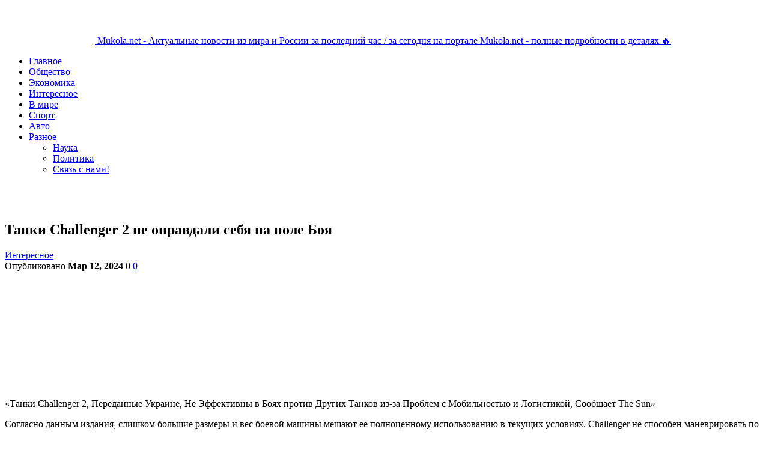

--- FILE ---
content_type: text/html; charset=UTF-8
request_url: https://mukola.net/tanki-challenger-2-ne-opravdali-sebya-na-pole-boya/
body_size: 18202
content:









































































































































































































































































































































































































































































































































































































































































































































































































































































































































































































































	<!DOCTYPE html>
		<!--[if IE 8]>
	<html class="ie ie8" lang="ru-RU"> <![endif]-->
	<!--[if IE 9]>
	<html class="ie ie9" lang="ru-RU"> <![endif]-->
	<!--[if gt IE 9]><!-->
<html lang="ru-RU"> <!--<![endif]-->
	<head>
				<meta charset="UTF-8">
		<meta http-equiv="X-UA-Compatible" content="IE=edge">
		<meta name="viewport" content="width=device-width, initial-scale=1.0">
		<link rel="pingback" href="https://mukola.net/xmlrpc.php"/>

		<meta name='robots' content='index, follow, max-image-preview:large, max-snippet:-1, max-video-preview:-1' />
	<style>img:is([sizes="auto" i], [sizes^="auto," i]) { contain-intrinsic-size: 3000px 1500px }</style>
	
	<title>Танки Challenger 2 не оправдали себя на поле Боя</title>
<link data-rocket-preload as="style" href="https://fonts.googleapis.com/css?family=Roboto%3A400%2C300%2C500%2C400italic%2C700&#038;display=swap" rel="preload">
<link href="https://fonts.googleapis.com/css?family=Roboto%3A400%2C300%2C500%2C400italic%2C700&#038;display=swap" media="print" onload="this.media=&#039;all&#039;" rel="stylesheet">
<noscript><link rel="stylesheet" href="https://fonts.googleapis.com/css?family=Roboto%3A400%2C300%2C500%2C400italic%2C700&#038;display=swap"></noscript>
	<meta name="description" content="&quot;Танки Challenger 2, Переданные Украине, Не Эффективны в Боях против Других Танков из-за Проблем с Мобильностью и Логистикой, Сообщает The Sun&quot; Согласно" />
	<link rel="canonical" href="https://mukola.net/tanki-challenger-2-ne-opravdali-sebya-na-pole-boya/" />
	<meta property="og:locale" content="ru_RU" />
	<meta property="og:type" content="article" />
	<meta property="og:title" content="Танки Challenger 2 не оправдали себя на поле Боя" />
	<meta property="og:description" content="&quot;Танки Challenger 2, Переданные Украине, Не Эффективны в Боях против Других Танков из-за Проблем с Мобильностью и Логистикой, Сообщает The Sun&quot; Согласно" />
	<meta property="og:url" content="https://mukola.net/tanki-challenger-2-ne-opravdali-sebya-na-pole-boya/" />
	<meta property="article:published_time" content="2024-03-11T23:18:14+00:00" />
	<meta property="og:image" content="https://mukola.net/wp-content/uploads/2024/03/8-27.jpg" />
	<meta property="og:image:width" content="401" />
	<meta property="og:image:height" content="191" />
	<meta property="og:image:type" content="image/jpeg" />
	<meta name="author" content="News24" />
	<meta name="twitter:card" content="summary_large_image" />
	<meta name="twitter:label1" content="Написано автором" />
	<meta name="twitter:data1" content="News24" />


<style id='classic-theme-styles-inline-css' type='text/css'>
/*! This file is auto-generated */
.wp-block-button__link{color:#fff;background-color:#32373c;border-radius:9999px;box-shadow:none;text-decoration:none;padding:calc(.667em + 2px) calc(1.333em + 2px);font-size:1.125em}.wp-block-file__button{background:#32373c;color:#fff;text-decoration:none}
</style>
<style id='global-styles-inline-css' type='text/css'>
:root{--wp--preset--aspect-ratio--square: 1;--wp--preset--aspect-ratio--4-3: 4/3;--wp--preset--aspect-ratio--3-4: 3/4;--wp--preset--aspect-ratio--3-2: 3/2;--wp--preset--aspect-ratio--2-3: 2/3;--wp--preset--aspect-ratio--16-9: 16/9;--wp--preset--aspect-ratio--9-16: 9/16;--wp--preset--color--black: #000000;--wp--preset--color--cyan-bluish-gray: #abb8c3;--wp--preset--color--white: #ffffff;--wp--preset--color--pale-pink: #f78da7;--wp--preset--color--vivid-red: #cf2e2e;--wp--preset--color--luminous-vivid-orange: #ff6900;--wp--preset--color--luminous-vivid-amber: #fcb900;--wp--preset--color--light-green-cyan: #7bdcb5;--wp--preset--color--vivid-green-cyan: #00d084;--wp--preset--color--pale-cyan-blue: #8ed1fc;--wp--preset--color--vivid-cyan-blue: #0693e3;--wp--preset--color--vivid-purple: #9b51e0;--wp--preset--gradient--vivid-cyan-blue-to-vivid-purple: linear-gradient(135deg,rgba(6,147,227,1) 0%,rgb(155,81,224) 100%);--wp--preset--gradient--light-green-cyan-to-vivid-green-cyan: linear-gradient(135deg,rgb(122,220,180) 0%,rgb(0,208,130) 100%);--wp--preset--gradient--luminous-vivid-amber-to-luminous-vivid-orange: linear-gradient(135deg,rgba(252,185,0,1) 0%,rgba(255,105,0,1) 100%);--wp--preset--gradient--luminous-vivid-orange-to-vivid-red: linear-gradient(135deg,rgba(255,105,0,1) 0%,rgb(207,46,46) 100%);--wp--preset--gradient--very-light-gray-to-cyan-bluish-gray: linear-gradient(135deg,rgb(238,238,238) 0%,rgb(169,184,195) 100%);--wp--preset--gradient--cool-to-warm-spectrum: linear-gradient(135deg,rgb(74,234,220) 0%,rgb(151,120,209) 20%,rgb(207,42,186) 40%,rgb(238,44,130) 60%,rgb(251,105,98) 80%,rgb(254,248,76) 100%);--wp--preset--gradient--blush-light-purple: linear-gradient(135deg,rgb(255,206,236) 0%,rgb(152,150,240) 100%);--wp--preset--gradient--blush-bordeaux: linear-gradient(135deg,rgb(254,205,165) 0%,rgb(254,45,45) 50%,rgb(107,0,62) 100%);--wp--preset--gradient--luminous-dusk: linear-gradient(135deg,rgb(255,203,112) 0%,rgb(199,81,192) 50%,rgb(65,88,208) 100%);--wp--preset--gradient--pale-ocean: linear-gradient(135deg,rgb(255,245,203) 0%,rgb(182,227,212) 50%,rgb(51,167,181) 100%);--wp--preset--gradient--electric-grass: linear-gradient(135deg,rgb(202,248,128) 0%,rgb(113,206,126) 100%);--wp--preset--gradient--midnight: linear-gradient(135deg,rgb(2,3,129) 0%,rgb(40,116,252) 100%);--wp--preset--font-size--small: 13px;--wp--preset--font-size--medium: 20px;--wp--preset--font-size--large: 36px;--wp--preset--font-size--x-large: 42px;--wp--preset--spacing--20: 0.44rem;--wp--preset--spacing--30: 0.67rem;--wp--preset--spacing--40: 1rem;--wp--preset--spacing--50: 1.5rem;--wp--preset--spacing--60: 2.25rem;--wp--preset--spacing--70: 3.38rem;--wp--preset--spacing--80: 5.06rem;--wp--preset--shadow--natural: 6px 6px 9px rgba(0, 0, 0, 0.2);--wp--preset--shadow--deep: 12px 12px 50px rgba(0, 0, 0, 0.4);--wp--preset--shadow--sharp: 6px 6px 0px rgba(0, 0, 0, 0.2);--wp--preset--shadow--outlined: 6px 6px 0px -3px rgba(255, 255, 255, 1), 6px 6px rgba(0, 0, 0, 1);--wp--preset--shadow--crisp: 6px 6px 0px rgba(0, 0, 0, 1);}:where(.is-layout-flex){gap: 0.5em;}:where(.is-layout-grid){gap: 0.5em;}body .is-layout-flex{display: flex;}.is-layout-flex{flex-wrap: wrap;align-items: center;}.is-layout-flex > :is(*, div){margin: 0;}body .is-layout-grid{display: grid;}.is-layout-grid > :is(*, div){margin: 0;}:where(.wp-block-columns.is-layout-flex){gap: 2em;}:where(.wp-block-columns.is-layout-grid){gap: 2em;}:where(.wp-block-post-template.is-layout-flex){gap: 1.25em;}:where(.wp-block-post-template.is-layout-grid){gap: 1.25em;}.has-black-color{color: var(--wp--preset--color--black) !important;}.has-cyan-bluish-gray-color{color: var(--wp--preset--color--cyan-bluish-gray) !important;}.has-white-color{color: var(--wp--preset--color--white) !important;}.has-pale-pink-color{color: var(--wp--preset--color--pale-pink) !important;}.has-vivid-red-color{color: var(--wp--preset--color--vivid-red) !important;}.has-luminous-vivid-orange-color{color: var(--wp--preset--color--luminous-vivid-orange) !important;}.has-luminous-vivid-amber-color{color: var(--wp--preset--color--luminous-vivid-amber) !important;}.has-light-green-cyan-color{color: var(--wp--preset--color--light-green-cyan) !important;}.has-vivid-green-cyan-color{color: var(--wp--preset--color--vivid-green-cyan) !important;}.has-pale-cyan-blue-color{color: var(--wp--preset--color--pale-cyan-blue) !important;}.has-vivid-cyan-blue-color{color: var(--wp--preset--color--vivid-cyan-blue) !important;}.has-vivid-purple-color{color: var(--wp--preset--color--vivid-purple) !important;}.has-black-background-color{background-color: var(--wp--preset--color--black) !important;}.has-cyan-bluish-gray-background-color{background-color: var(--wp--preset--color--cyan-bluish-gray) !important;}.has-white-background-color{background-color: var(--wp--preset--color--white) !important;}.has-pale-pink-background-color{background-color: var(--wp--preset--color--pale-pink) !important;}.has-vivid-red-background-color{background-color: var(--wp--preset--color--vivid-red) !important;}.has-luminous-vivid-orange-background-color{background-color: var(--wp--preset--color--luminous-vivid-orange) !important;}.has-luminous-vivid-amber-background-color{background-color: var(--wp--preset--color--luminous-vivid-amber) !important;}.has-light-green-cyan-background-color{background-color: var(--wp--preset--color--light-green-cyan) !important;}.has-vivid-green-cyan-background-color{background-color: var(--wp--preset--color--vivid-green-cyan) !important;}.has-pale-cyan-blue-background-color{background-color: var(--wp--preset--color--pale-cyan-blue) !important;}.has-vivid-cyan-blue-background-color{background-color: var(--wp--preset--color--vivid-cyan-blue) !important;}.has-vivid-purple-background-color{background-color: var(--wp--preset--color--vivid-purple) !important;}.has-black-border-color{border-color: var(--wp--preset--color--black) !important;}.has-cyan-bluish-gray-border-color{border-color: var(--wp--preset--color--cyan-bluish-gray) !important;}.has-white-border-color{border-color: var(--wp--preset--color--white) !important;}.has-pale-pink-border-color{border-color: var(--wp--preset--color--pale-pink) !important;}.has-vivid-red-border-color{border-color: var(--wp--preset--color--vivid-red) !important;}.has-luminous-vivid-orange-border-color{border-color: var(--wp--preset--color--luminous-vivid-orange) !important;}.has-luminous-vivid-amber-border-color{border-color: var(--wp--preset--color--luminous-vivid-amber) !important;}.has-light-green-cyan-border-color{border-color: var(--wp--preset--color--light-green-cyan) !important;}.has-vivid-green-cyan-border-color{border-color: var(--wp--preset--color--vivid-green-cyan) !important;}.has-pale-cyan-blue-border-color{border-color: var(--wp--preset--color--pale-cyan-blue) !important;}.has-vivid-cyan-blue-border-color{border-color: var(--wp--preset--color--vivid-cyan-blue) !important;}.has-vivid-purple-border-color{border-color: var(--wp--preset--color--vivid-purple) !important;}.has-vivid-cyan-blue-to-vivid-purple-gradient-background{background: var(--wp--preset--gradient--vivid-cyan-blue-to-vivid-purple) !important;}.has-light-green-cyan-to-vivid-green-cyan-gradient-background{background: var(--wp--preset--gradient--light-green-cyan-to-vivid-green-cyan) !important;}.has-luminous-vivid-amber-to-luminous-vivid-orange-gradient-background{background: var(--wp--preset--gradient--luminous-vivid-amber-to-luminous-vivid-orange) !important;}.has-luminous-vivid-orange-to-vivid-red-gradient-background{background: var(--wp--preset--gradient--luminous-vivid-orange-to-vivid-red) !important;}.has-very-light-gray-to-cyan-bluish-gray-gradient-background{background: var(--wp--preset--gradient--very-light-gray-to-cyan-bluish-gray) !important;}.has-cool-to-warm-spectrum-gradient-background{background: var(--wp--preset--gradient--cool-to-warm-spectrum) !important;}.has-blush-light-purple-gradient-background{background: var(--wp--preset--gradient--blush-light-purple) !important;}.has-blush-bordeaux-gradient-background{background: var(--wp--preset--gradient--blush-bordeaux) !important;}.has-luminous-dusk-gradient-background{background: var(--wp--preset--gradient--luminous-dusk) !important;}.has-pale-ocean-gradient-background{background: var(--wp--preset--gradient--pale-ocean) !important;}.has-electric-grass-gradient-background{background: var(--wp--preset--gradient--electric-grass) !important;}.has-midnight-gradient-background{background: var(--wp--preset--gradient--midnight) !important;}.has-small-font-size{font-size: var(--wp--preset--font-size--small) !important;}.has-medium-font-size{font-size: var(--wp--preset--font-size--medium) !important;}.has-large-font-size{font-size: var(--wp--preset--font-size--large) !important;}.has-x-large-font-size{font-size: var(--wp--preset--font-size--x-large) !important;}
:where(.wp-block-post-template.is-layout-flex){gap: 1.25em;}:where(.wp-block-post-template.is-layout-grid){gap: 1.25em;}
:where(.wp-block-columns.is-layout-flex){gap: 2em;}:where(.wp-block-columns.is-layout-grid){gap: 2em;}
:root :where(.wp-block-pullquote){font-size: 1.5em;line-height: 1.6;}
</style>
<link data-minify="1" rel='stylesheet' id='mihdan-no-external-links-seo-hide-css' href='https://mukola.net/wp-content/cache/min/1/wp-content/plugins/mihdan-no-external-links/public/css/seo-hide.css?ver=1763092846' type='text/css' media='all' />
<link rel='stylesheet' id='bf-slick-css' href='https://mukola.net/wp-content/themes/Publisher-v7.11.0/includes/libs/better-framework/assets/css/slick.min.css' type='text/css' media='all' />
<link data-minify="1" rel='stylesheet' id='bs-icons-css' href='https://mukola.net/wp-content/cache/min/1/wp-content/themes/Publisher-v7.11.0/includes/libs/better-framework/assets/css/bs-icons.css?ver=1763092846' type='text/css' media='all' />
<link rel='stylesheet' id='blockquote-pack-pro-css' href='https://mukola.net/wp-content/plugins/blockquote-pack-pro/css/blockquote-pack.min.css' type='text/css' media='all' />
<link rel='stylesheet' id='pretty-photo-css' href='https://mukola.net/wp-content/cache/background-css/1/mukola.net/wp-content/themes/Publisher-v7.11.0/includes/libs/better-framework/assets/css/pretty-photo.min.css?wpr_t=1764223516' type='text/css' media='all' />
<link rel='stylesheet' id='theme-libs-css' href='https://mukola.net/wp-content/themes/Publisher-v7.11.0/css/theme-libs.min.css' type='text/css' media='all' />
<link data-minify="1" rel='stylesheet' id='fontawesome-css' href='https://mukola.net/wp-content/cache/min/1/wp-content/themes/Publisher-v7.11.0/includes/libs/better-framework/assets/css/font-awesome.min.css?ver=1763092846' type='text/css' media='all' />
<link rel='stylesheet' id='publisher-css' href='https://mukola.net/wp-content/themes/Publisher-v7.11.0/style-7.11.0.min.css' type='text/css' media='all' />

<link rel='stylesheet' id='publisher-theme-top-news-css' href='https://mukola.net/wp-content/themes/Publisher-v7.11.0/includes/styles/top-news/style.min.css' type='text/css' media='all' />
<style id='rocket-lazyload-inline-css' type='text/css'>
.rll-youtube-player{position:relative;padding-bottom:56.23%;height:0;overflow:hidden;max-width:100%;}.rll-youtube-player:focus-within{outline: 2px solid currentColor;outline-offset: 5px;}.rll-youtube-player iframe{position:absolute;top:0;left:0;width:100%;height:100%;z-index:100;background:0 0}.rll-youtube-player img{bottom:0;display:block;left:0;margin:auto;max-width:100%;width:100%;position:absolute;right:0;top:0;border:none;height:auto;-webkit-transition:.4s all;-moz-transition:.4s all;transition:.4s all}.rll-youtube-player img:hover{-webkit-filter:brightness(75%)}.rll-youtube-player .play{height:100%;width:100%;left:0;top:0;position:absolute;background:var(--wpr-bg-ae92d436-a715-4762-9074-caf2692ee5b5) no-repeat center;background-color: transparent !important;cursor:pointer;border:none;}
</style>
<script type="text/javascript" src="https://mukola.net/wp-includes/js/jquery/jquery.min.js" id="jquery-core-js" data-rocket-defer defer></script>
<script type="text/javascript" src="https://mukola.net/wp-content/themes/Publisher-v7.11.0/includes/libs/better-framework/assets/js/mustache.min.js" id="mustache-js" data-rocket-defer defer></script>
<script type="text/javascript" src="https://mukola.net/wp-content/themes/Publisher-v7.11.0/includes/libs/better-framework/assets/js/bs-modal.min.js" id="bf-modal-js" data-rocket-defer defer></script>
<!--[if lt IE 9]>
<script type="text/javascript" src="https://mukola.net/wp-content/themes/Publisher-v7.11.0/includes/libs/better-framework/assets/js/html5shiv.min.js" id="bf-html5shiv-js"></script>
<![endif]-->
<!--[if lt IE 9]>
<script type="text/javascript" src="https://mukola.net/wp-content/themes/Publisher-v7.11.0/includes/libs/better-framework/assets/js/respond.min.js" id="bf-respond-js"></script>
<![endif]-->
<style>.pseudo-clearfy-link { color: #008acf; cursor: pointer;}.pseudo-clearfy-link:hover { text-decoration: none;}</style>			<link rel="shortcut icon" href="https://mukola.net/wp-content/uploads/2022/09/mukola-favicon.ico"><meta name="generator" content="Powered by WPBakery Page Builder - drag and drop page builder for WordPress."/>
<script type="application/ld+json">{
    "@context": "http://schema.org/",
    "@type": "Organization",
    "@id": "#organization",
    "logo": {
        "@type": "ImageObject",
        "url": "https://mukola.net/wp-content/uploads/2023/01/mukola-net-221.webp"
    },
    "url": "https://mukola.net/",
    "name": "",
    "description": "\u0410\u043a\u0442\u0443\u0430\u043b\u044c\u043d\u044b\u0435 \u043d\u043e\u0432\u043e\u0441\u0442\u0438 \u0438\u0437 \u043c\u0438\u0440\u0430 \u0438 \u0420\u043e\u0441\u0441\u0438\u0438 \u0437\u0430 \u043f\u043e\u0441\u043b\u0435\u0434\u043d\u0438\u0439 \u0447\u0430\u0441 / \u0437\u0430 \u0441\u0435\u0433\u043e\u0434\u043d\u044f \u043d\u0430 \u043f\u043e\u0440\u0442\u0430\u043b\u0435 Mukola.net - \u043f\u043e\u043b\u043d\u044b\u0435 \u043f\u043e\u0434\u0440\u043e\u0431\u043d\u043e\u0441\u0442\u0438 \u0432 \u0434\u0435\u0442\u0430\u043b\u044f\u0445 \ud83d\udd25"
}</script>
<script type="application/ld+json">{
    "@context": "http://schema.org/",
    "@type": "WebSite",
    "name": "",
    "alternateName": "\u0410\u043a\u0442\u0443\u0430\u043b\u044c\u043d\u044b\u0435 \u043d\u043e\u0432\u043e\u0441\u0442\u0438 \u0438\u0437 \u043c\u0438\u0440\u0430 \u0438 \u0420\u043e\u0441\u0441\u0438\u0438 \u0437\u0430 \u043f\u043e\u0441\u043b\u0435\u0434\u043d\u0438\u0439 \u0447\u0430\u0441 / \u0437\u0430 \u0441\u0435\u0433\u043e\u0434\u043d\u044f \u043d\u0430 \u043f\u043e\u0440\u0442\u0430\u043b\u0435 Mukola.net - \u043f\u043e\u043b\u043d\u044b\u0435 \u043f\u043e\u0434\u0440\u043e\u0431\u043d\u043e\u0441\u0442\u0438 \u0432 \u0434\u0435\u0442\u0430\u043b\u044f\u0445 \ud83d\udd25",
    "url": "https://mukola.net/"
}</script>
<script type="application/ld+json">{
    "@context": "http://schema.org/",
    "@type": "BlogPosting",
    "headline": "\u0422\u0430\u043d\u043a\u0438 Challenger 2 \u043d\u0435 \u043e\u043f\u0440\u0430\u0432\u0434\u0430\u043b\u0438 \u0441\u0435\u0431\u044f \u043d\u0430 \u043f\u043e\u043b\u0435 \u0411\u043e\u044f",
    "description": "\"\u0422\u0430\u043d\u043a\u0438 Challenger 2, \u041f\u0435\u0440\u0435\u0434\u0430\u043d\u043d\u044b\u0435 \u0423\u043a\u0440\u0430\u0438\u043d\u0435, \u041d\u0435 \u042d\u0444\u0444\u0435\u043a\u0442\u0438\u0432\u043d\u044b \u0432 \u0411\u043e\u044f\u0445 \u043f\u0440\u043e\u0442\u0438\u0432 \u0414\u0440\u0443\u0433\u0438\u0445 \u0422\u0430\u043d\u043a\u043e\u0432 \u0438\u0437-\u0437\u0430 \u041f\u0440\u043e\u0431\u043b\u0435\u043c \u0441 \u041c\u043e\u0431\u0438\u043b\u044c\u043d\u043e\u0441\u0442\u044c\u044e \u0438 \u041b\u043e\u0433\u0438\u0441\u0442\u0438\u043a\u043e\u0439, \u0421\u043e\u043e\u0431\u0449\u0430\u0435\u0442 The Sun\"\u0421\u043e\u0433\u043b\u0430\u0441\u043d\u043e \u0434\u0430\u043d\u043d\u044b\u043c \u0438\u0437\u0434\u0430\u043d\u0438\u044f, \u0441\u043b\u0438\u0448\u043a\u043e\u043c \u0431\u043e\u043b\u044c\u0448\u0438\u0435 \u0440\u0430\u0437\u043c\u0435\u0440\u044b \u0438 \u0432\u0435\u0441 \u0431\u043e\u0435\u0432\u043e\u0439 \u043c\u0430\u0448\u0438\u043d\u044b \u043c\u0435\u0448\u0430\u044e\u0442 \u0435\u0435 \u043f\u043e\u043b\u043d\u043e\u0446\u0435\u043d\u043d\u043e\u043c\u0443 \u0438\u0441\u043f\u043e\u043b\u044c\u0437\u043e\u0432\u0430\u043d\u0438\u044e \u0432",
    "datePublished": "2024-03-12",
    "dateModified": "2024-03-12",
    "author": {
        "@type": "Person",
        "@id": "#person-News24",
        "name": "News24"
    },
    "image": "https://mukola.net/wp-content/uploads/2024/03/8-27.jpg",
    "interactionStatistic": [
        {
            "@type": "InteractionCounter",
            "interactionType": "http://schema.org/CommentAction",
            "userInteractionCount": "0"
        }
    ],
    "publisher": {
        "@id": "#organization"
    },
    "mainEntityOfPage": "https://mukola.net/tanki-challenger-2-ne-opravdali-sebya-na-pole-boya/"
}</script>
<link data-minify="1" rel='stylesheet' id='7.11.0-1763792907' href='https://mukola.net/wp-content/cache/min/1/wp-content/bs-booster-cache/66ffba01c7c4c5ec5667098f4dd8ea1b.css?ver=1763792908' type='text/css' media='all' />

<!-- BetterFramework Head Inline CSS -->
<style>
/* Исправляем заголовки постов, заглавная 1*/
.post-title {
  text-transform: none !important;
}

</style>
<!-- /BetterFramework Head Inline CSS-->
<noscript><style> .wpb_animate_when_almost_visible { opacity: 1; }</style></noscript><noscript><style id="rocket-lazyload-nojs-css">.rll-youtube-player, [data-lazy-src]{display:none !important;}</style></noscript>	<style id="wpr-lazyload-bg-container"></style><style id="wpr-lazyload-bg-exclusion"></style>
<noscript>
<style id="wpr-lazyload-bg-nostyle">div.pp_default .pp_loaderIcon{--wpr-bg-c672a21a-101c-4c5a-94e1-5e3a8622ed88: url('https://mukola.net/wp-content/themes/Publisher-v7.11.0/includes/libs/better-framework/assets/img/pretty-photo-loader.gif');}.rll-youtube-player .play{--wpr-bg-ae92d436-a715-4762-9074-caf2692ee5b5: url('https://mukola.net/wp-content/plugins/wp-rocket/assets/img/youtube.png');}</style>
</noscript>
<script type="application/javascript">const rocket_pairs = [{"selector":"div.pp_default .pp_loaderIcon","style":"div.pp_default .pp_loaderIcon{--wpr-bg-c672a21a-101c-4c5a-94e1-5e3a8622ed88: url('https:\/\/mukola.net\/wp-content\/themes\/Publisher-v7.11.0\/includes\/libs\/better-framework\/assets\/img\/pretty-photo-loader.gif');}","hash":"c672a21a-101c-4c5a-94e1-5e3a8622ed88","url":"https:\/\/mukola.net\/wp-content\/themes\/Publisher-v7.11.0\/includes\/libs\/better-framework\/assets\/img\/pretty-photo-loader.gif"},{"selector":".rll-youtube-player .play","style":".rll-youtube-player .play{--wpr-bg-ae92d436-a715-4762-9074-caf2692ee5b5: url('https:\/\/mukola.net\/wp-content\/plugins\/wp-rocket\/assets\/img\/youtube.png');}","hash":"ae92d436-a715-4762-9074-caf2692ee5b5","url":"https:\/\/mukola.net\/wp-content\/plugins\/wp-rocket\/assets\/img\/youtube.png"}]; const rocket_excluded_pairs = [];</script><meta name="generator" content="WP Rocket 3.20.1.2" data-wpr-features="wpr_lazyload_css_bg_img wpr_defer_js wpr_minify_js wpr_lazyload_images wpr_lazyload_iframes wpr_image_dimensions wpr_minify_css wpr_preload_links wpr_desktop" /></head>

<body class="wp-singular post-template-default single single-post postid-4509077 single-format-standard wp-theme-Publisher-v7110 bs-theme bs-publisher bs-publisher-top-news active-light-box ltr close-rh page-layout-3-col page-layout-3-col-4 full-width active-sticky-sidebar main-menu-sticky-smart main-menu-full-width single-prim-cat-35476 single-cat-35476  wpb-js-composer js-comp-ver-6.7.0 vc_responsive bs-ll-d" dir="ltr">
		<div data-rocket-location-hash="4b8012fbbeafd6f04dd470811b77bb50" class="main-wrap content-main-wrap">
			<header data-rocket-location-hash="6c88f23f868e95976bfd7d3999c1e8b0" id="header" class="site-header header-style-8 full-width" itemscope="itemscope" itemtype="https://schema.org/WPHeader">
				<div data-rocket-location-hash="4700b722ca66a805c4f6ff414fefda47" class="content-wrap">
			<div class="container">
				<div class="header-inner clearfix">
					<div id="site-branding" class="site-branding">
	<p  id="site-title" class="logo h1 img-logo">
	<a href="https://mukola.net/" itemprop="url" rel="home">
					<img width="150" height="57" id="site-logo" src="data:image/svg+xml,%3Csvg%20xmlns='http://www.w3.org/2000/svg'%20viewBox='0%200%20150%2057'%3E%3C/svg%3E"
			     alt="Mukola.net"  data-lazy-src="https://mukola.net/wp-content/uploads/2023/01/mukola-net-221.webp" /><noscript><img width="150" height="57" id="site-logo" src="https://mukola.net/wp-content/uploads/2023/01/mukola-net-221.webp"
			     alt="Mukola.net"  /></noscript>

			<span class="site-title">Mukola.net - Актуальные новости из мира и России за последний час / за сегодня на портале Mukola.net - полные подробности в деталях 🔥</span>
				</a>
</p>
</div><!-- .site-branding -->
<nav id="menu-main" class="menu main-menu-container " role="navigation" itemscope="itemscope" itemtype="https://schema.org/SiteNavigationElement">
		<ul id="main-navigation" class="main-menu menu bsm-pure clearfix">
		<li id="menu-item-260979" class="menu-item menu-item-type-custom menu-item-object-custom menu-item-home better-anim-fade menu-item-260979"><a href="https://mukola.net">Главное</a></li>
<li id="menu-item-148" class="menu-item menu-item-type-taxonomy menu-item-object-category menu-term-3 better-anim-fade menu-item-148"><a href="https://mukola.net/society/">Общество</a></li>
<li id="menu-item-147" class="menu-item menu-item-type-taxonomy menu-item-object-category menu-term-2 better-anim-fade menu-item-147"><a href="https://mukola.net/economy/">Экономика</a></li>
<li id="menu-item-560461" class="menu-item menu-item-type-taxonomy menu-item-object-category current-post-ancestor current-menu-parent current-post-parent menu-term-35476 better-anim-fade menu-item-560461"><a href="https://mukola.net/interesnoe/">Интересное</a></li>
<li id="menu-item-153" class="menu-item menu-item-type-taxonomy menu-item-object-category menu-term-8 better-anim-fade menu-item-153"><a href="https://mukola.net/world/">В мире</a></li>
<li id="menu-item-152" class="menu-item menu-item-type-taxonomy menu-item-object-category menu-term-7 better-anim-fade menu-item-152"><a href="https://mukola.net/sports/">Спорт</a></li>
<li id="menu-item-1993" class="menu-item menu-item-type-taxonomy menu-item-object-category menu-term-12 better-anim-fade menu-item-1993"><a href="https://mukola.net/auto/">Авто</a></li>
<li id="menu-item-829836" class="menu-item menu-item-type-custom menu-item-object-custom menu-item-has-children better-anim-fade menu-item-829836"><a href="#">Разное</a>
<ul class="sub-menu">
	<li id="menu-item-151" class="menu-item menu-item-type-taxonomy menu-item-object-category menu-term-6 better-anim-fade menu-item-151"><a href="https://mukola.net/science/">Наука</a></li>
	<li id="menu-item-150" class="menu-item menu-item-type-taxonomy menu-item-object-category menu-term-5 better-anim-fade menu-item-150"><a href="https://mukola.net/politics/">Политика</a></li>
	<li id="menu-item-413021" class="menu-item menu-item-type-custom menu-item-object-custom better-anim-fade menu-item-413021"><a href="https://mukola.net/obratnaya-svyaz/">Связь с нами!</a></li>
</ul>
</li>
	</ul><!-- #main-navigation -->
</nav><!-- .main-menu-container -->
				</div>
			</div>
		</div>
	</header><!-- .header -->
	<div data-rocket-location-hash="4b66647aac65160c65c98ebce3041856" class="rh-header clearfix dark deferred-block-exclude">
		<div data-rocket-location-hash="b0892bc924e631adb2000d04ecc78620" class="rh-container clearfix">

			<div class="menu-container close">
				<span class="menu-handler"><span class="lines"></span></span>
			</div><!-- .menu-container -->

			<div class="logo-container rh-img-logo">
				<a href="https://mukola.net/" itemprop="url" rel="home">
											<img width="100" height="38" src="data:image/svg+xml,%3Csvg%20xmlns='http://www.w3.org/2000/svg'%20viewBox='0%200%20100%2038'%3E%3C/svg%3E"
						     alt=""  data-lazy-src="https://mukola.net/wp-content/uploads/2023/01/mukola-net.webp" /><noscript><img width="100" height="38" src="https://mukola.net/wp-content/uploads/2023/01/mukola-net.webp"
						     alt=""  /></noscript>				</a>
			</div><!-- .logo-container -->
		</div><!-- .rh-container -->
	</div><!-- .rh-header -->
<div data-rocket-location-hash="c5124da4c72e593ec710de6e1d0932ee" class="content-wrap">
		<main data-rocket-location-hash="4592a759c04cfe20440f72eb5b0ad391" id="content" class="content-container">

		<div class="container layout-3-col layout-3-col-4 container post-template-1">
			<div class="row main-section">
										<div class="col-sm-7 content-column">
								<div class="single-container">
		<article id="post-4509077" class="post-4509077 post type-post status-publish format-standard has-post-thumbnail  category-interesnoe single-post-content has-thumbnail">
						<div class="post-header post-tp-1-header">
									<h1 class="single-post-title">
						<span class="post-title" itemprop="headline">Танки Challenger 2 не оправдали себя на поле Боя</span></h1>
										<div class="post-meta-wrap clearfix">
						<div class="term-badges "><span class="term-badge term-35476"><a href="https://mukola.net/interesnoe/">Интересное</a></span></div><div class="post-meta single-post-meta">
				<span class="time"><time class="post-published updated"
			                         datetime="2024-03-12T02:18:14+03:00">Опубликовано <b>Мар 12, 2024</b></time></span>
			<span class="views post-meta-views rank-default" data-bpv-post="4509077"><i class="bf-icon  fa fa-eye"></i> 0</span><a href="https://mukola.net/tanki-challenger-2-ne-opravdali-sebya-na-pole-boya/#respond" title="Оставить комментарий на: &quot; Танки Challenger 2 не оправдали себя на поле Боя &quot;" class="comments"><i class="fa fa-comments-o"></i> 0</a></div>
					</div>
									<div class="single-featured">
					<img  src="data:image/svg+xml,%3Csvg%20xmlns='http://www.w3.org/2000/svg'%20viewBox='0%200%20401%20191'%3E%3C/svg%3E" width="401" height="191" alt="Танки Challenger 2 не оправдали себя на поле Боя" data-lazy-src="https://mukola.net/wp-content/uploads/2024/03/8-27.jpg"><noscript><img  src="https://mukola.net/wp-content/uploads/2024/03/8-27.jpg" width="401" height="191" alt="Танки Challenger 2 не оправдали себя на поле Боя"></noscript>				</div>
			</div>
						<div class="entry-content clearfix single-post-content">
				<p>&#171;Танки Challenger 2, Переданные Украине, Не Эффективны в Боях против Других Танков из-за Проблем с Мобильностью и Логистикой, Сообщает The Sun&#187;</p>
<p>Согласно данным издания, слишком большие размеры и вес боевой машины мешают ее полноценному использованию в текущих условиях. Challenger не способен маневрировать по местности и часто застревает в грязи, поэтому его приходится использовать в основном как артиллерию.</p>
<p>Кроме того, у Вооруженных Сил Украины возникли проблемы с логистикой и ремонтом танков. Из 14 переданных Украине танков в строю осталось всего лишь семь.</p>
			</div>

						</article>
			</div>
<section id="comments-template-4509077" class="comments-template">
	
	
		<div id="respond" class="comment-respond">
		<div id="reply-title" class="comment-reply-title"><div class="section-heading sh-t5 sh-s1" ><span class="h-text">А что думаете Вы?!</span></div> <small><a rel="nofollow" id="cancel-comment-reply-link" href="/tanki-challenger-2-ne-opravdali-sebya-na-pole-boya/#respond" style="display:none;">Отменить ответ</a></small></div><form action="https://mukola.net/wp-comments-post.php" method="post" id="commentform" class="comment-form"><div class="note-before"><p>Email адрес не будет опубликован.</p>
</div><p class="comment-wrap"><textarea name="comment" class="comment" id="comment" cols="45" rows="10" aria-required="true" placeholder="Ваш комментарий"></textarea></p><p class="author-wrap"><input name="author" class="author" id="author" type="text" value="" size="45"  aria-required="true" placeholder="Ваше имя *" /></p>
<p class="email-wrap"><input name="email" class="email" id="email" type="text" value="" size="45"  aria-required="true" placeholder="Ваш email *" /></p>
<p class="comment-form-cookies-consent"><input id="wp-comment-cookies-consent" name="wp-comment-cookies-consent" type="checkbox" value="yes" /><label for="wp-comment-cookies-consent">Сохранить Имя и почту, что бы не вводить их снова.</label></p>
<p class="form-submit"><input name="submit" type="submit" id="comment-submit" class="comment-submit" value="Оставить комментарий" /> <input type='hidden' name='comment_post_ID' value='4509077' id='comment_post_ID' />
<input type='hidden' name='comment_parent' id='comment_parent' value='0' />
</p><p style="display: none;"><input type="hidden" id="akismet_comment_nonce" name="akismet_comment_nonce" value="1894810a36" /></p><p style="display: none !important;" class="akismet-fields-container" data-prefix="ak_"><label>&#916;<textarea name="ak_hp_textarea" cols="45" rows="8" maxlength="100"></textarea></label><input type="hidden" id="ak_js_1" name="ak_js" value="224"/><script>document.getElementById( "ak_js_1" ).setAttribute( "value", ( new Date() ).getTime() );</script></p></form>	</div><!-- #respond -->
	</section>
						</div><!-- .content-column -->
												<div class="col-sm-3 sidebar-column sidebar-column-primary">
							<aside id="sidebar-primary-sidebar" class="sidebar" role="complementary" aria-label="Primary Sidebar Sidebar" itemscope="itemscope" itemtype="https://schema.org/WPSideBar">
	<div id="bs-mix-listing-3-4-2" class=" h-ni bs-hidden-xs w-t primary-sidebar-widget widget widget_bs-mix-listing-3-4"><div class=" bs-listing bs-listing-listing-mix-3-4 bs-listing-single-tab">		<p class="section-heading sh-t5 sh-s1 main-term-none">

		
							<span class="h-text main-term-none main-link">
						 Популярное					</span>
			
		
		</p>
			<div class="listing listing-mix-3-4 clearfix ">
		<div class="item-inner">
			<div class="row-1">
					<div class="listing listing-modern-grid listing-modern-grid-3 clearfix columns-1 slider-overlay-simple-gr">
			<div class="post-4529893 type-post format-standard has-post-thumbnail  listing-item-1 listing-item listing-mg-item listing-mg-3-item main-term-35476 bsw-300">
	<div class="item-content">
		<a data-bg="https://mukola.net/wp-content/uploads/2025/11/1-36.jpg"  alt="Профсоюзный стенд: назначение, выбор и особенности для предприятий" title="Профсоюзный стенд: назначение, выбор и особенности для предприятий" style=""				class="img-cont rocket-lazyload" href="https://mukola.net/profsoyuznyy-stend-naznachenie-vybor-i-osobennosti-dlya-predpriyatiy/"></a>
				<div class="content-container">
			<p class="title">			<a href="https://mukola.net/profsoyuznyy-stend-naznachenie-vybor-i-osobennosti-dlya-predpriyatiy/" class="post-title post-url">
				Профсоюзный стенд: назначение, выбор и особенности для предприятий			</a>
			</p>		</div>
	</div>
	</div >
	</div>
			</div>
							<div class="row-2">
						<div class="listing listing-thumbnail listing-tb-1 clearfix columns-1">
		<div class="post-4529887 type-post format-standard has-post-thumbnail  listing-item-1 listing-item listing-item-thumbnail listing-item-tb-1 main-term-35476">
	<div class="item-inner clearfix">
					<div class="featured featured-type-featured-image">
				<a data-bg="https://mukola.net/wp-content/uploads/2025/11/1-34-86x64.jpg"  alt="Полезна ли горчица?" title="Полезна ли горчица?" style="" data-bsrjs="https://mukola.net/wp-content/uploads/2025/11/1-34-210x136.jpg"						class="img-holder rocket-lazyload" href="https://mukola.net/polezna-li-gorchitsa/"></a>
							</div>
		<p class="title">		<a href="https://mukola.net/polezna-li-gorchitsa/" class="post-url post-title">
			Полезна ли горчица?		</a>
		</p>		<div class="post-meta">

					</div>
			</div>
	</div >
	<div class="post-4529890 type-post format-standard has-post-thumbnail  listing-item-1 listing-item listing-item-thumbnail listing-item-tb-1 main-term-35476">
	<div class="item-inner clearfix">
					<div class="featured featured-type-featured-image">
				<a data-bg="https://mukola.net/wp-content/uploads/2025/11/1-35-86x64.jpg"  alt="Инвестиции в апартаменты: куда ведёт спрос и где искать выгоду" title="Инвестиции в апартаменты: куда ведёт спрос и где искать выгоду" style="" data-bsrjs="https://mukola.net/wp-content/uploads/2025/11/1-35-210x136.jpg"						class="img-holder rocket-lazyload" href="https://mukola.net/investitsii-v-apartamenty-kuda-vedyot-spros-i-gde-iskat-vygodu/"></a>
							</div>
		<p class="title">		<a href="https://mukola.net/investitsii-v-apartamenty-kuda-vedyot-spros-i-gde-iskat-vygodu/" class="post-url post-title">
			Инвестиции в апартаменты: куда ведёт спрос и где&hellip;		</a>
		</p>		<div class="post-meta">

					</div>
			</div>
	</div >
	<div class="post-4529905 type-post format-standard has-post-thumbnail  listing-item-1 listing-item listing-item-thumbnail listing-item-tb-1 main-term-35476">
	<div class="item-inner clearfix">
					<div class="featured featured-type-featured-image">
				<a data-bg="https://mukola.net/wp-content/uploads/2025/11/1-37-86x64.jpg"  alt="Кто может получить семейную ипотеку" title="Кто может получить семейную ипотеку" style="" data-bsrjs="https://mukola.net/wp-content/uploads/2025/11/1-37-210x136.jpg"						class="img-holder rocket-lazyload" href="https://mukola.net/kto-mozhet-poluchit-semeynuyu-ipoteku/"></a>
							</div>
		<p class="title">		<a href="https://mukola.net/kto-mozhet-poluchit-semeynuyu-ipoteku/" class="post-url post-title">
			Кто может получить семейную ипотеку		</a>
		</p>		<div class="post-meta">

					</div>
			</div>
	</div >
	<div class="post-4529897 type-post format-standard has-post-thumbnail  listing-item-1 listing-item listing-item-thumbnail listing-item-tb-1 main-term-12">
	<div class="item-inner clearfix">
					<div class="featured featured-type-featured-image">
				<a data-bg="https://mukola.net/wp-content/uploads/2025/11/2-16-86x64.jpg"  alt="Стоимость и время шумоизоляции авто: реальный опыт" title="Стоимость и время шумоизоляции авто: реальный опыт" style="" data-bsrjs="https://mukola.net/wp-content/uploads/2025/11/2-16-210x136.jpg"						class="img-holder rocket-lazyload" href="https://mukola.net/stoimost-i-vremya-shumoizolyatsii-avto-realnyy-opyt/"></a>
							</div>
		<p class="title">		<a href="https://mukola.net/stoimost-i-vremya-shumoizolyatsii-avto-realnyy-opyt/" class="post-url post-title">
			Стоимость и время шумоизоляции авто: реальный опыт		</a>
		</p>		<div class="post-meta">

					</div>
			</div>
	</div >
	<div class="post-4529884 type-post format-standard has-post-thumbnail  listing-item-1 listing-item listing-item-thumbnail listing-item-tb-1 main-term-35476">
	<div class="item-inner clearfix">
					<div class="featured featured-type-featured-image">
				<a data-bg="https://mukola.net/wp-content/uploads/2025/11/1-33-86x64.jpg"  alt="Как пройти компьютерную томографию в Ростове-на-Дону" title="Как пройти компьютерную томографию в Ростове-на-Дону" style="" data-bsrjs="https://mukola.net/wp-content/uploads/2025/11/1-33-210x136.jpg"						class="img-holder rocket-lazyload" href="https://mukola.net/kak-proyti-kompyuternuyu-tomografiyu-v-rostove-na-donu/"></a>
							</div>
		<p class="title">		<a href="https://mukola.net/kak-proyti-kompyuternuyu-tomografiyu-v-rostove-na-donu/" class="post-url post-title">
			Как пройти компьютерную томографию в&hellip;		</a>
		</p>		<div class="post-meta">

					</div>
			</div>
	</div >
	</div>
					</div>
						</div>
	</div>
</div></div></aside>
						</div><!-- .primary-sidebar-column -->
												<div class="col-sm-2 sidebar-column sidebar-column-secondary">
							<aside id="sidebar-secondary-sidebar" class="sidebar" role="complementary" aria-label="Secondary Sidebar Sidebar" itemscope="itemscope" itemtype="https://schema.org/WPSideBar">
	<div id="bs-text-listing-2-2" class=" h-ni bs-hidden-sm bs-hidden-xs w-t secondary-sidebar-widget widget widget_bs-text-listing-2"><div class=" bs-listing bs-listing-listing-text-2 bs-listing-single-tab">		<p class="section-heading sh-t5 sh-s1 main-term-none">

		
							<span class="h-text main-term-none main-link">
						 Свежие новости!					</span>
			
		
		</p>
			<div class="listing listing-text listing-text-2 clearfix columns-1">
		<div class="post-4529878 type-post format-standard has-post-thumbnail   listing-item listing-item-text listing-item-text-2 main-term-35476">
	<div class="item-inner">
		<p class="title">		<a href="https://mukola.net/modernizatsiya-skladskoy-tehniki-perevod-pogruzchikov-i-shtabelerov-na-kastomnye-li-ion-batarei/" class="post-title post-url">
			Модернизация складской техники: перевод&hellip;		</a>
		</p>		<div class="post-meta">

							<span class="time"><time class="post-published updated"
				                         datetime="2025-11-24T19:05:23+03:00">Ноя 24, 2025</time></span>
						</div>
			</div>
	</div >
	<div class="post-4529875 type-post format-standard has-post-thumbnail   listing-item listing-item-text listing-item-text-2 main-term-35476">
	<div class="item-inner">
		<p class="title">		<a href="https://mukola.net/opryskivatel-sadovyy-na-traktor-kak-vybrat-i-zachem-on-nuzhen/" class="post-title post-url">
			Опрыскиватель садовый на трактор: как выбрать и&hellip;		</a>
		</p>		<div class="post-meta">

							<span class="time"><time class="post-published updated"
				                         datetime="2025-11-24T19:02:13+03:00">Ноя 24, 2025</time></span>
						</div>
			</div>
	</div >
	<div class="post-4529870 type-post format-standard has-post-thumbnail   listing-item listing-item-text listing-item-text-2 main-term-35476">
	<div class="item-inner">
		<p class="title">		<a href="https://mukola.net/kategoriya-godnosti-v-v-voennom-bilete-chto-ona-znachit-na-praktike/" class="post-title post-url">
			Категория годности &#171;В&#187; в военном билете:&hellip;		</a>
		</p>		<div class="post-meta">

							<span class="time"><time class="post-published updated"
				                         datetime="2025-11-24T11:02:09+03:00">Ноя 24, 2025</time></span>
						</div>
			</div>
	</div >
	<div class="post-4529864 type-post format-standard has-post-thumbnail   listing-item listing-item-text listing-item-text-2 main-term-35476">
	<div class="item-inner">
		<p class="title">		<a href="https://mukola.net/chto-takoe-pischevaya-zakis-azota-i-zachem-ona-ispolzuetsya/" class="post-title post-url">
			Что такое пищевая закись азота и зачем она&hellip;		</a>
		</p>		<div class="post-meta">

							<span class="time"><time class="post-published updated"
				                         datetime="2025-11-22T19:10:28+03:00">Ноя 22, 2025</time></span>
						</div>
			</div>
	</div >
	<div class="post-4529856 type-post format-standard has-post-thumbnail   listing-item listing-item-text listing-item-text-2 main-term-35476">
	<div class="item-inner">
		<p class="title">		<a href="https://mukola.net/xiaomi-redmi-15-maksimum-za-minimum-mif-ili-realnost/" class="post-title post-url">
			Xiaomi Redmi 15: максимум за минимум — миф или&hellip;		</a>
		</p>		<div class="post-meta">

							<span class="time"><time class="post-published updated"
				                         datetime="2025-11-21T17:51:51+03:00">Ноя 21, 2025</time></span>
						</div>
			</div>
	</div >
	<div class="post-4529853 type-post format-standard has-post-thumbnail   listing-item listing-item-text listing-item-text-2 main-term-35476">
	<div class="item-inner">
		<p class="title">		<a href="https://mukola.net/profilaktika-so-smyslom-zachem-detyam-nuzhna-dispanserizatsiya/" class="post-title post-url">
			Профилактика со смыслом: зачем детям нужна&hellip;		</a>
		</p>		<div class="post-meta">

							<span class="time"><time class="post-published updated"
				                         datetime="2025-11-21T17:40:14+03:00">Ноя 21, 2025</time></span>
						</div>
			</div>
	</div >
	<div class="post-4529849 type-post format-standard has-post-thumbnail   listing-item listing-item-text listing-item-text-2 main-term-35476">
	<div class="item-inner">
		<p class="title">		<a href="https://mukola.net/sovremennye-servery-iz-rossii-kurs-na-nezavisimost/" class="post-title post-url">
			Современные серверы из России: курс на&hellip;		</a>
		</p>		<div class="post-meta">

							<span class="time"><time class="post-published updated"
				                         datetime="2025-11-21T10:09:36+03:00">Ноя 21, 2025</time></span>
						</div>
			</div>
	</div >
	<div class="post-4529844 type-post format-standard has-post-thumbnail   listing-item listing-item-text listing-item-text-2 main-term-35476">
	<div class="item-inner">
		<p class="title">		<a href="https://mukola.net/kak-rabotayut-frontalnye-pogruzchiki-i-gde-oni-nezamenimy/" class="post-title post-url">
			Как работают фронтальные погрузчики и где они&hellip;		</a>
		</p>		<div class="post-meta">

							<span class="time"><time class="post-published updated"
				                         datetime="2025-11-20T17:23:43+03:00">Ноя 20, 2025</time></span>
						</div>
			</div>
	</div >
	<div class="post-4529840 type-post format-standard has-post-thumbnail   listing-item listing-item-text listing-item-text-2 main-term-35476">
	<div class="item-inner">
		<p class="title">		<a href="https://mukola.net/kak-sostavlyaetsya-otchyot-po-praktike-ot-struktury-do-tipichnyh-oshibok/" class="post-title post-url">
			Как составляется отчёт по практике: от структуры&hellip;		</a>
		</p>		<div class="post-meta">

							<span class="time"><time class="post-published updated"
				                         datetime="2025-11-20T17:07:50+03:00">Ноя 20, 2025</time></span>
						</div>
			</div>
	</div >
	<div class="post-4529837 type-post format-standard has-post-thumbnail   listing-item listing-item-text listing-item-text-2 main-term-35476">
	<div class="item-inner">
		<p class="title">		<a href="https://mukola.net/kak-ustroen-rynok-spetstehniki-v-rossii-tonkosti-kotorye-vazhno-znat/" class="post-title post-url">
			Как устроен рынок спецтехники в России: тонкости,&hellip;		</a>
		</p>		<div class="post-meta">

							<span class="time"><time class="post-published updated"
				                         datetime="2025-11-20T10:33:55+03:00">Ноя 20, 2025</time></span>
						</div>
			</div>
	</div >
	<div class="post-4529831 type-post format-standard has-post-thumbnail   listing-item listing-item-text listing-item-text-2 main-term-35476">
	<div class="item-inner">
		<p class="title">		<a href="https://mukola.net/cportzal-v-tyumeni-kak-vybrat-praktichnyy-gid/" class="post-title post-url">
			Cпортзал в Тюмени: как выбрать, практичный гид		</a>
		</p>		<div class="post-meta">

							<span class="time"><time class="post-published updated"
				                         datetime="2025-11-19T13:08:53+03:00">Ноя 19, 2025</time></span>
						</div>
			</div>
	</div >
	</div>
	</div></div></aside>
						</div><!-- .secondary-sidebar-column -->
									</div><!-- .main-section -->
		</div><!-- .container -->

	</main><!-- main -->
	</div><!-- .content-wrap -->
	<footer data-rocket-location-hash="249834f6d744d576b62ce85d28a54906" id="site-footer" class="site-footer full-width">
				<div data-rocket-location-hash="bdcfe0dea31c72c343fe0187ad84b894" class="copy-footer">
			<div class="content-wrap">
				<div class="container">
										<div class="row footer-copy-row">
						<div class="copy-1 col-lg-6 col-md-6 col-sm-6 col-xs-12">
													</div>
						<div class="copy-2 col-lg-6 col-md-6 col-sm-6 col-xs-12">
													</div>
					</div>
				</div>
			</div>
		</div>
	</footer><!-- .footer -->
		</div><!-- .main-wrap -->
			<span class="back-top"><i class="fa fa-arrow-up"></i></span>

<script type="speculationrules">
{"prefetch":[{"source":"document","where":{"and":[{"href_matches":"\/*"},{"not":{"href_matches":["\/wp-*.php","\/wp-admin\/*","\/wp-content\/uploads\/*","\/wp-content\/*","\/wp-content\/plugins\/*","\/wp-content\/themes\/Publisher-v7.11.0\/*","\/*\\?(.+)"]}},{"not":{"selector_matches":"a[rel~=\"nofollow\"]"}},{"not":{"selector_matches":".no-prefetch, .no-prefetch a"}}]},"eagerness":"conservative"}]}
</script>
<script>var pseudo_links = document.querySelectorAll(".pseudo-clearfy-link");for (var i=0;i<pseudo_links.length;i++ ) { pseudo_links[i].addEventListener("click", function(e){   window.open( e.target.getAttribute("data-uri") ); }); }</script><!-- Yandex.Metrika counter -->
<script type="text/javascript" >
   (function(m,e,t,r,i,k,a){m[i]=m[i]||function(){(m[i].a=m[i].a||[]).push(arguments)};
   m[i].l=1*new Date();k=e.createElement(t),a=e.getElementsByTagName(t)[0],k.async=1,k.src=r,a.parentNode.insertBefore(k,a)})
   (window, document, "script", "https://mc.yandex.ru/metrika/tag.js", "ym");

   ym(54945283, "init", {
        clickmap:true,
        trackLinks:true,
        accurateTrackBounce:true,
        webvisor:true
   });
</script>
<noscript><div><img src="https://mc.yandex.ru/watch/54945283" style="position:absolute; left:-9999px;" alt="" /></div></noscript>
<!-- /Yandex.Metrika counter -->


<!-- Google tag (gtag.js) -->
<script async src="https://www.googletagmanager.com/gtag/js?id=G-53N1DHFYFQ"></script>
<script>
  window.dataLayer = window.dataLayer || [];
  function gtag(){dataLayer.push(arguments);}
  gtag('js', new Date());

  gtag('config', 'G-53N1DHFYFQ');
</script>
			<style type="text/css" media="print">

				* {
					display: none !important;
				}

				body, html {
					display: block !important;
				}

				#cpp-print-disabled {
					top: 0;
					left: 0;
					color: #111;
					width: 100%;
					height: 100%;
					min-height: 400px;
					z-index: 9999;
					position: fixed;
					font-size: 30px;
					text-align: center;
					background: #fcfcfc;

					padding-top: 200px;

					display: block !important;
				}
			</style>

			<div data-rocket-location-hash="da674a89879602357e783a7e54b3ca7c" id="cpp-print-disabled" style="display: none;">
				You cannot print contents of this website.			</div>

						<noscript>

				<meta http-equiv="refresh"
				      content="0;url=https://mukola.net/"/>
			</noscript>
					<div class="rh-cover noscroll  no-login-icon no-social-icon" >
			<span class="rh-close"></span>
			<div data-rocket-location-hash="6eca5e13ba2a25ace3edd56d7559dc16" class="rh-panel rh-pm">
				<div data-rocket-location-hash="f13f5704a2ca5be3f555a2851bff2073" class="rh-p-h">
									</div>

				<div data-rocket-location-hash="e3b9588f7cecc878f0e3e07153969ded" class="rh-p-b">
										<div class="rh-c-m clearfix"></div>

									</div>
			</div>
					</div>
		<script type="text/javascript" id="better-post-views-cache-js-extra">
/* <![CDATA[ */
var better_post_views_vars = {"admin_ajax_url":"https:\/\/mukola.net\/wp-admin\/admin-ajax.php","post_id":"4509077"};
/* ]]> */
</script>
<script type="text/javascript" src="https://mukola.net/wp-content/plugins/better-post-views/js/better-post-views.min.js" id="better-post-views-cache-js" data-rocket-defer defer></script>
<script data-minify="1" type="text/javascript" src="https://mukola.net/wp-content/cache/min/1/wp-content/plugins/mihdan-no-external-links/public/js/seo-hide.js?ver=1763092847" id="mihdan-no-external-links-seo-hide-js" data-rocket-defer defer></script>
<script type="text/javascript" id="rocket-browser-checker-js-after">
/* <![CDATA[ */
"use strict";var _createClass=function(){function defineProperties(target,props){for(var i=0;i<props.length;i++){var descriptor=props[i];descriptor.enumerable=descriptor.enumerable||!1,descriptor.configurable=!0,"value"in descriptor&&(descriptor.writable=!0),Object.defineProperty(target,descriptor.key,descriptor)}}return function(Constructor,protoProps,staticProps){return protoProps&&defineProperties(Constructor.prototype,protoProps),staticProps&&defineProperties(Constructor,staticProps),Constructor}}();function _classCallCheck(instance,Constructor){if(!(instance instanceof Constructor))throw new TypeError("Cannot call a class as a function")}var RocketBrowserCompatibilityChecker=function(){function RocketBrowserCompatibilityChecker(options){_classCallCheck(this,RocketBrowserCompatibilityChecker),this.passiveSupported=!1,this._checkPassiveOption(this),this.options=!!this.passiveSupported&&options}return _createClass(RocketBrowserCompatibilityChecker,[{key:"_checkPassiveOption",value:function(self){try{var options={get passive(){return!(self.passiveSupported=!0)}};window.addEventListener("test",null,options),window.removeEventListener("test",null,options)}catch(err){self.passiveSupported=!1}}},{key:"initRequestIdleCallback",value:function(){!1 in window&&(window.requestIdleCallback=function(cb){var start=Date.now();return setTimeout(function(){cb({didTimeout:!1,timeRemaining:function(){return Math.max(0,50-(Date.now()-start))}})},1)}),!1 in window&&(window.cancelIdleCallback=function(id){return clearTimeout(id)})}},{key:"isDataSaverModeOn",value:function(){return"connection"in navigator&&!0===navigator.connection.saveData}},{key:"supportsLinkPrefetch",value:function(){var elem=document.createElement("link");return elem.relList&&elem.relList.supports&&elem.relList.supports("prefetch")&&window.IntersectionObserver&&"isIntersecting"in IntersectionObserverEntry.prototype}},{key:"isSlowConnection",value:function(){return"connection"in navigator&&"effectiveType"in navigator.connection&&("2g"===navigator.connection.effectiveType||"slow-2g"===navigator.connection.effectiveType)}}]),RocketBrowserCompatibilityChecker}();
/* ]]> */
</script>
<script type="text/javascript" id="rocket-preload-links-js-extra">
/* <![CDATA[ */
var RocketPreloadLinksConfig = {"excludeUris":"\/sitemap_index.xml\/|\/(.*)-sitemap%5B0-9%5D(.*).xml\/|\/(?:.+\/)?feed(?:\/(?:.+\/?)?)?$|\/(?:.+\/)?embed\/|\/(index.php\/)?(.*)wp-json(\/.*|$)|\/refer\/|\/go\/|\/recommend\/|\/recommends\/","usesTrailingSlash":"1","imageExt":"jpg|jpeg|gif|png|tiff|bmp|webp|avif|pdf|doc|docx|xls|xlsx|php","fileExt":"jpg|jpeg|gif|png|tiff|bmp|webp|avif|pdf|doc|docx|xls|xlsx|php|html|htm","siteUrl":"https:\/\/mukola.net","onHoverDelay":"100","rateThrottle":"3"};
/* ]]> */
</script>
<script type="text/javascript" id="rocket-preload-links-js-after">
/* <![CDATA[ */
(function() {
"use strict";var r="function"==typeof Symbol&&"symbol"==typeof Symbol.iterator?function(e){return typeof e}:function(e){return e&&"function"==typeof Symbol&&e.constructor===Symbol&&e!==Symbol.prototype?"symbol":typeof e},e=function(){function i(e,t){for(var n=0;n<t.length;n++){var i=t[n];i.enumerable=i.enumerable||!1,i.configurable=!0,"value"in i&&(i.writable=!0),Object.defineProperty(e,i.key,i)}}return function(e,t,n){return t&&i(e.prototype,t),n&&i(e,n),e}}();function i(e,t){if(!(e instanceof t))throw new TypeError("Cannot call a class as a function")}var t=function(){function n(e,t){i(this,n),this.browser=e,this.config=t,this.options=this.browser.options,this.prefetched=new Set,this.eventTime=null,this.threshold=1111,this.numOnHover=0}return e(n,[{key:"init",value:function(){!this.browser.supportsLinkPrefetch()||this.browser.isDataSaverModeOn()||this.browser.isSlowConnection()||(this.regex={excludeUris:RegExp(this.config.excludeUris,"i"),images:RegExp(".("+this.config.imageExt+")$","i"),fileExt:RegExp(".("+this.config.fileExt+")$","i")},this._initListeners(this))}},{key:"_initListeners",value:function(e){-1<this.config.onHoverDelay&&document.addEventListener("mouseover",e.listener.bind(e),e.listenerOptions),document.addEventListener("mousedown",e.listener.bind(e),e.listenerOptions),document.addEventListener("touchstart",e.listener.bind(e),e.listenerOptions)}},{key:"listener",value:function(e){var t=e.target.closest("a"),n=this._prepareUrl(t);if(null!==n)switch(e.type){case"mousedown":case"touchstart":this._addPrefetchLink(n);break;case"mouseover":this._earlyPrefetch(t,n,"mouseout")}}},{key:"_earlyPrefetch",value:function(t,e,n){var i=this,r=setTimeout(function(){if(r=null,0===i.numOnHover)setTimeout(function(){return i.numOnHover=0},1e3);else if(i.numOnHover>i.config.rateThrottle)return;i.numOnHover++,i._addPrefetchLink(e)},this.config.onHoverDelay);t.addEventListener(n,function e(){t.removeEventListener(n,e,{passive:!0}),null!==r&&(clearTimeout(r),r=null)},{passive:!0})}},{key:"_addPrefetchLink",value:function(i){return this.prefetched.add(i.href),new Promise(function(e,t){var n=document.createElement("link");n.rel="prefetch",n.href=i.href,n.onload=e,n.onerror=t,document.head.appendChild(n)}).catch(function(){})}},{key:"_prepareUrl",value:function(e){if(null===e||"object"!==(void 0===e?"undefined":r(e))||!1 in e||-1===["http:","https:"].indexOf(e.protocol))return null;var t=e.href.substring(0,this.config.siteUrl.length),n=this._getPathname(e.href,t),i={original:e.href,protocol:e.protocol,origin:t,pathname:n,href:t+n};return this._isLinkOk(i)?i:null}},{key:"_getPathname",value:function(e,t){var n=t?e.substring(this.config.siteUrl.length):e;return n.startsWith("/")||(n="/"+n),this._shouldAddTrailingSlash(n)?n+"/":n}},{key:"_shouldAddTrailingSlash",value:function(e){return this.config.usesTrailingSlash&&!e.endsWith("/")&&!this.regex.fileExt.test(e)}},{key:"_isLinkOk",value:function(e){return null!==e&&"object"===(void 0===e?"undefined":r(e))&&(!this.prefetched.has(e.href)&&e.origin===this.config.siteUrl&&-1===e.href.indexOf("?")&&-1===e.href.indexOf("#")&&!this.regex.excludeUris.test(e.href)&&!this.regex.images.test(e.href))}}],[{key:"run",value:function(){"undefined"!=typeof RocketPreloadLinksConfig&&new n(new RocketBrowserCompatibilityChecker({capture:!0,passive:!0}),RocketPreloadLinksConfig).init()}}]),n}();t.run();
}());
/* ]]> */
</script>
<script type="text/javascript" id="rocket_lazyload_css-js-extra">
/* <![CDATA[ */
var rocket_lazyload_css_data = {"threshold":"300"};
/* ]]> */
</script>
<script type="text/javascript" id="rocket_lazyload_css-js-after">
/* <![CDATA[ */
!function o(n,c,a){function u(t,e){if(!c[t]){if(!n[t]){var r="function"==typeof require&&require;if(!e&&r)return r(t,!0);if(s)return s(t,!0);throw(e=new Error("Cannot find module '"+t+"'")).code="MODULE_NOT_FOUND",e}r=c[t]={exports:{}},n[t][0].call(r.exports,function(e){return u(n[t][1][e]||e)},r,r.exports,o,n,c,a)}return c[t].exports}for(var s="function"==typeof require&&require,e=0;e<a.length;e++)u(a[e]);return u}({1:[function(e,t,r){"use strict";{const c="undefined"==typeof rocket_pairs?[]:rocket_pairs,a=(("undefined"==typeof rocket_excluded_pairs?[]:rocket_excluded_pairs).map(t=>{var e=t.selector;document.querySelectorAll(e).forEach(e=>{e.setAttribute("data-rocket-lazy-bg-"+t.hash,"excluded")})}),document.querySelector("#wpr-lazyload-bg-container"));var o=rocket_lazyload_css_data.threshold||300;const u=new IntersectionObserver(e=>{e.forEach(t=>{t.isIntersecting&&c.filter(e=>t.target.matches(e.selector)).map(t=>{var e;t&&((e=document.createElement("style")).textContent=t.style,a.insertAdjacentElement("afterend",e),t.elements.forEach(e=>{u.unobserve(e),e.setAttribute("data-rocket-lazy-bg-"+t.hash,"loaded")}))})})},{rootMargin:o+"px"});function n(){0<(0<arguments.length&&void 0!==arguments[0]?arguments[0]:[]).length&&c.forEach(t=>{try{document.querySelectorAll(t.selector).forEach(e=>{"loaded"!==e.getAttribute("data-rocket-lazy-bg-"+t.hash)&&"excluded"!==e.getAttribute("data-rocket-lazy-bg-"+t.hash)&&(u.observe(e),(t.elements||=[]).push(e))})}catch(e){console.error(e)}})}n(),function(){const r=window.MutationObserver;return function(e,t){if(e&&1===e.nodeType)return(t=new r(t)).observe(e,{attributes:!0,childList:!0,subtree:!0}),t}}()(document.querySelector("body"),n)}},{}]},{},[1]);
/* ]]> */
</script>
<script type="text/javascript" id="publisher-theme-pagination-js-extra">
/* <![CDATA[ */
var bs_pagination_loc = {"loading":"<div class=\"bs-loading\"><div><\/div><div><\/div><div><\/div><div><\/div><div><\/div><div><\/div><div><\/div><div><\/div><div><\/div><\/div>"};
/* ]]> */
</script>
<script type="text/javascript" src="https://mukola.net/wp-content/themes/Publisher-v7.11.0/includes/libs/bs-theme-core/listing-pagin/assets/js/bs-ajax-pagination.min.js" id="publisher-theme-pagination-js" data-rocket-defer defer></script>
<script type="text/javascript" src="https://mukola.net/wp-content/themes/Publisher-v7.11.0/includes/libs/better-framework/assets/js/slick.min.js" id="bf-slick-js" data-rocket-defer defer></script>
<script type="text/javascript" id="content-protector-pack-js-extra">
/* <![CDATA[ */
var cpp_loc = {"opt-1":[true,true],"opt-2":["\u0418\u0441\u0442\u043e\u0447\u043d\u0438\u043a Mukola.net",true,true,"",["ctrl_a","ctrl_c","ctrl_x","ctrl_v","ctrl_s","ctrl_u","ctrl_p","cmd_a","cmd_c","cmd_x","cmd_v","cmd_s","cmd_u","cmd_p","cmd_alt_i","ctrl_shift_i","cmd_alt_u"],false,true,["mukola.net"],""],"opt-3":["redirect","","https:\/\/mukola.net\/"]};
/* ]]> */
</script>
<script type="text/javascript" src="https://mukola.net/wp-content/plugins/better-content-protector/assets/js/content-protector-pack.min.js" id="content-protector-pack-js" data-rocket-defer defer></script>
<script type="text/javascript" src="https://mukola.net/wp-content/themes/Publisher-v7.11.0/includes/libs/better-framework/assets/js/element-query.min.js" id="element-query-js" data-rocket-defer defer></script>
<script type="text/javascript" src="https://mukola.net/wp-content/themes/Publisher-v7.11.0/js/theme-libs.min.js" id="theme-libs-js" data-rocket-defer defer></script>
<script type="text/javascript" src="https://mukola.net/wp-content/themes/Publisher-v7.11.0/includes/libs/better-framework/assets/js/pretty-photo.min.js" id="pretty-photo-js" data-rocket-defer defer></script>
<script type="text/javascript" id="publisher-js-extra">
/* <![CDATA[ */
var publisher_theme_global_loc = {"page":{"boxed":"full-width"},"header":{"style":"style-8","boxed":"full-width"},"ajax_url":"https:\/\/mukola.net\/wp-admin\/admin-ajax.php","loading":"<div class=\"bs-loading\"><div><\/div><div><\/div><div><\/div><div><\/div><div><\/div><div><\/div><div><\/div><div><\/div><div><\/div><\/div>","translations":{"tabs_all":"\u0412\u0441\u0435","tabs_more":"\u0415\u0449\u0451","lightbox_expand":"\u0420\u0430\u0437\u0432\u0435\u0440\u043d\u0443\u0442\u044c","lightbox_close":"\u0417\u0430\u043a\u0440\u044b\u0442\u044c"},"lightbox":{"not_classes":""},"main_menu":{"more_menu":"enable"},"top_menu":{"more_menu":"enable"},"skyscraper":{"sticky_gap":30,"sticky":false,"position":""},"share":{"more":true},"refresh_googletagads":"1","get_locale":"ru-RU","notification":{"subscribe_msg":"\u041f\u043e\u0434\u043f\u0438\u0448\u0438\u0442\u0435\u0441\u044c \u041d\u0430 \u0441\u0430\u043c\u044b\u0435 \u0433\u043e\u0440\u044f\u0447\u0438\u0435 \u043d\u043e\u0432\u043e\u0441\u0442\u0438 \u0438\u0437 \u041c\u0438\u0440\u0430!","subscribed_msg":"\u0412\u044b \u043f\u043e\u0434\u043f\u0438\u0441\u0430\u043d\u044b \u043d\u0430 \u0443\u0432\u0435\u0434\u043e\u043c\u043b\u0435\u043d\u0438\u044f","subscribe_btn":"\u041f\u043e\u0434\u043f\u0438\u0441\u0430\u0442\u044c\u0441\u044f","subscribed_btn":"\u041e\u0442\u043f\u0438\u0441\u0430\u0442\u044c\u0441\u044f"}};
var publisher_theme_ajax_search_loc = {"ajax_url":"https:\/\/mukola.net\/wp-admin\/admin-ajax.php","previewMarkup":"<div class=\"ajax-search-results-wrapper ajax-search-no-product\">\n\t<div class=\"ajax-search-results\">\n\t\t<div class=\"ajax-ajax-posts-list\">\n\t\t\t<div class=\"ajax-posts-column\">\n\t\t\t\t<div class=\"clean-title heading-typo\">\n\t\t\t\t\t<span>\u041f\u043e\u0441\u0442\u044b<\/span>\n\t\t\t\t<\/div>\n\t\t\t\t<div class=\"posts-lists\" data-section-name=\"posts\"><\/div>\n\t\t\t<\/div>\n\t\t<\/div>\n\t\t<div class=\"ajax-taxonomy-list\">\n\t\t\t<div class=\"ajax-categories-columns\">\n\t\t\t\t<div class=\"clean-title heading-typo\">\n\t\t\t\t\t<span>\u0421\u043c\u0430\u0439\u043b\u044b \u0412\u043a\u043b.<\/span>\n\t\t\t\t<\/div>\n\t\t\t\t<div class=\"posts-lists\" data-section-name=\"categories\"><\/div>\n\t\t\t<\/div>\n\t\t\t<div class=\"ajax-tags-columns\">\n\t\t\t\t<div class=\"clean-title heading-typo\">\n\t\t\t\t\t<span>\u0422\u0435\u0433\u0438<\/span>\n\t\t\t\t<\/div>\n\t\t\t\t<div class=\"posts-lists\" data-section-name=\"tags\"><\/div>\n\t\t\t<\/div>\n\t\t<\/div>\n\t<\/div>\n<\/div>\n","full_width":"0"};
/* ]]> */
</script>
<script type="text/javascript" src="https://mukola.net/wp-content/themes/Publisher-v7.11.0/js/theme.min.js" id="publisher-js" data-rocket-defer defer></script>
<script type="text/javascript" src="https://mukola.net/wp-includes/js/comment-reply.min.js" id="comment-reply-js" async="async" data-wp-strategy="async"></script>
<script data-minify="1" defer type="text/javascript" src="https://mukola.net/wp-content/cache/min/1/wp-content/plugins/akismet/_inc/akismet-frontend.js?ver=1763092848" id="akismet-frontend-js"></script>
<script>!function(){var t=!1;try{var e=Object.defineProperty({},"passive",{get:function(){t=!0}});window.addEventListener("test",null,e)}catch(t){}return t}()||function(i){var o=!0,s=!1;EventTarget.prototype.addEventListener=function(t,e,n){var r="object"==typeof n,a=r?n.capture:n;n=r?n:{},"touchstart"!=t&&"scroll"!=t&&"wheel"!=t||(n.passive=void 0!==n.passive?n.passive:o),n.capture=void 0!==a?a:s,i.call(this,t,e,n)}}(EventTarget.prototype.addEventListener);</script><script>window.lazyLoadOptions=[{elements_selector:"img[data-lazy-src],.rocket-lazyload,iframe[data-lazy-src]",data_src:"lazy-src",data_srcset:"lazy-srcset",data_sizes:"lazy-sizes",class_loading:"lazyloading",class_loaded:"lazyloaded",threshold:300,callback_loaded:function(element){if(element.tagName==="IFRAME"&&element.dataset.rocketLazyload=="fitvidscompatible"){if(element.classList.contains("lazyloaded")){if(typeof window.jQuery!="undefined"){if(jQuery.fn.fitVids){jQuery(element).parent().fitVids()}}}}}},{elements_selector:".rocket-lazyload",data_src:"lazy-src",data_srcset:"lazy-srcset",data_sizes:"lazy-sizes",class_loading:"lazyloading",class_loaded:"lazyloaded",threshold:300,}];window.addEventListener('LazyLoad::Initialized',function(e){var lazyLoadInstance=e.detail.instance;if(window.MutationObserver){var observer=new MutationObserver(function(mutations){var image_count=0;var iframe_count=0;var rocketlazy_count=0;mutations.forEach(function(mutation){for(var i=0;i<mutation.addedNodes.length;i++){if(typeof mutation.addedNodes[i].getElementsByTagName!=='function'){continue}
if(typeof mutation.addedNodes[i].getElementsByClassName!=='function'){continue}
images=mutation.addedNodes[i].getElementsByTagName('img');is_image=mutation.addedNodes[i].tagName=="IMG";iframes=mutation.addedNodes[i].getElementsByTagName('iframe');is_iframe=mutation.addedNodes[i].tagName=="IFRAME";rocket_lazy=mutation.addedNodes[i].getElementsByClassName('rocket-lazyload');image_count+=images.length;iframe_count+=iframes.length;rocketlazy_count+=rocket_lazy.length;if(is_image){image_count+=1}
if(is_iframe){iframe_count+=1}}});if(image_count>0||iframe_count>0||rocketlazy_count>0){lazyLoadInstance.update()}});var b=document.getElementsByTagName("body")[0];var config={childList:!0,subtree:!0};observer.observe(b,config)}},!1)</script><script data-no-minify="1" async src="https://mukola.net/wp-content/plugins/wp-rocket/assets/js/lazyload/17.8.3/lazyload.min.js"></script><script>function lazyLoadThumb(e,alt,l){var t='<img data-lazy-src="https://i.ytimg.com/vi/ID/hqdefault.jpg" alt="" width="480" height="360"><noscript><img src="https://i.ytimg.com/vi/ID/hqdefault.jpg" alt="" width="480" height="360"></noscript>',a='<button class="play" aria-label="Play Youtube video"></button>';if(l){t=t.replace('data-lazy-','');t=t.replace('loading="lazy"','');t=t.replace(/<noscript>.*?<\/noscript>/g,'');}t=t.replace('alt=""','alt="'+alt+'"');return t.replace("ID",e)+a}function lazyLoadYoutubeIframe(){var e=document.createElement("iframe"),t="ID?autoplay=1";t+=0===this.parentNode.dataset.query.length?"":"&"+this.parentNode.dataset.query;e.setAttribute("src",t.replace("ID",this.parentNode.dataset.src)),e.setAttribute("frameborder","0"),e.setAttribute("allowfullscreen","1"),e.setAttribute("allow","accelerometer; autoplay; encrypted-media; gyroscope; picture-in-picture"),this.parentNode.parentNode.replaceChild(e,this.parentNode)}document.addEventListener("DOMContentLoaded",function(){var exclusions=[];var e,t,p,u,l,a=document.getElementsByClassName("rll-youtube-player");for(t=0;t<a.length;t++)(e=document.createElement("div")),(u='https://i.ytimg.com/vi/ID/hqdefault.jpg'),(u=u.replace('ID',a[t].dataset.id)),(l=exclusions.some(exclusion=>u.includes(exclusion))),e.setAttribute("data-id",a[t].dataset.id),e.setAttribute("data-query",a[t].dataset.query),e.setAttribute("data-src",a[t].dataset.src),(e.innerHTML=lazyLoadThumb(a[t].dataset.id,a[t].dataset.alt,l)),a[t].appendChild(e),(p=e.querySelector(".play")),(p.onclick=lazyLoadYoutubeIframe)});</script>
<script>var rocket_beacon_data = {"ajax_url":"https:\/\/mukola.net\/wp-admin\/admin-ajax.php","nonce":"9763b5a5f8","url":"https:\/\/mukola.net\/tanki-challenger-2-ne-opravdali-sebya-na-pole-boya","is_mobile":false,"width_threshold":1600,"height_threshold":700,"delay":500,"debug":null,"status":{"atf":true,"lrc":true,"preload_fonts":true,"preconnect_external_domain":true},"elements":"img, video, picture, p, main, div, li, svg, section, header, span","lrc_threshold":1800,"preload_fonts_exclusions":["api.fontshare.com","cdn.fontshare.com"],"processed_extensions":["woff2","woff","ttf"],"external_font_exclusions":[],"preconnect_external_domain_elements":["link","script","iframe"],"preconnect_external_domain_exclusions":["static.cloudflareinsights.com","rel=\"profile\"","rel=\"preconnect\"","rel=\"dns-prefetch\"","rel=\"icon\""]}</script><script data-name="wpr-wpr-beacon" src='https://mukola.net/wp-content/plugins/wp-rocket/assets/js/wpr-beacon.min.js' async></script></body>
</html>
<!-- This website is like a Rocket, isn't it? Performance optimized by WP Rocket. Learn more: https://wp-rocket.me - Debug: cached@1764212716 -->